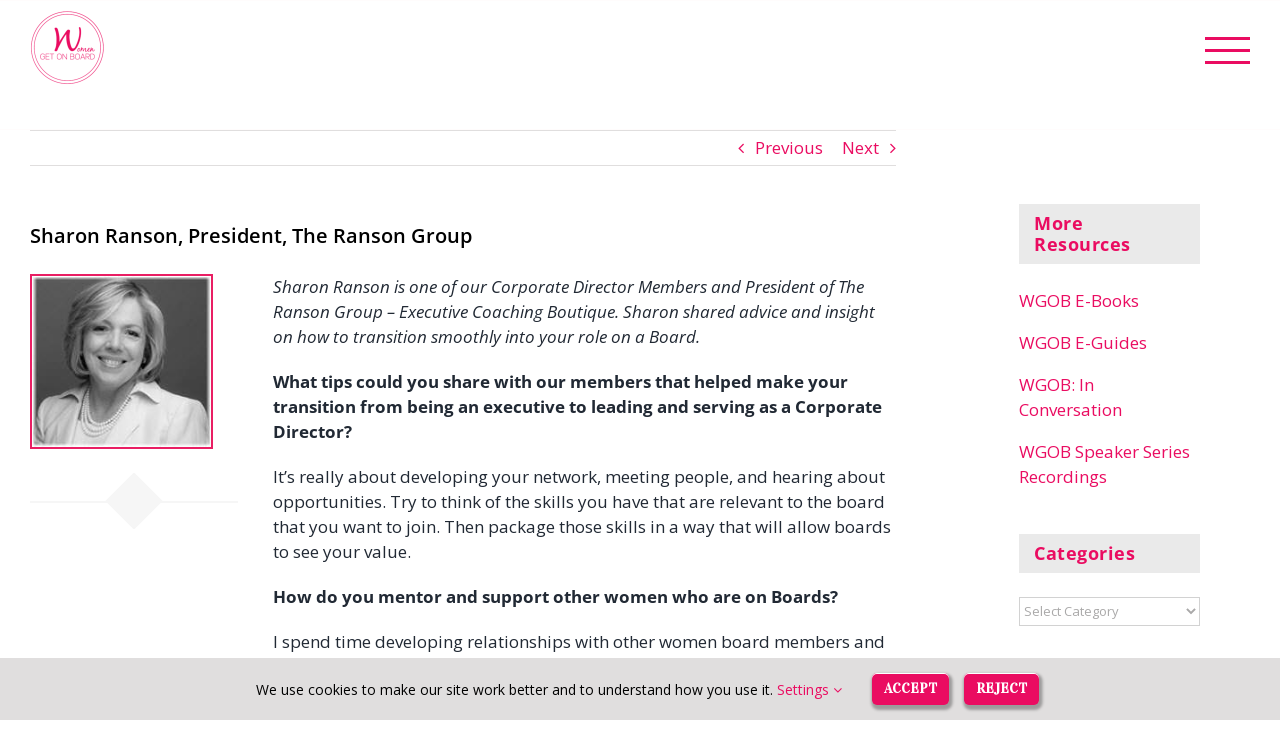

--- FILE ---
content_type: text/html; charset=UTF-8
request_url: https://womengetonboard.ca/sharon-ranson-president-the-ranson-group/
body_size: 20447
content:
<!DOCTYPE html>
<html class="avada-html-layout-wide avada-html-header-position-top avada-header-color-not-opaque avada-mobile-header-color-not-opaque" lang="en-US" prefix="og: http://ogp.me/ns# fb: http://ogp.me/ns/fb#">
<head>
	<meta http-equiv="X-UA-Compatible" content="IE=edge" />
	<meta http-equiv="Content-Type" content="text/html; charset=utf-8"/>
	<meta name="viewport" content="width=device-width, initial-scale=1" />
	<title>Sharon Ranson, President, The Ranson Group &#8211; Women Get On Board</title>
<link href="https://fonts.googleapis.com/css?family=Lato:100,100i,200,200i,300,300i,400,400i,500,500i,600,600i,700,700i,800,800i,900,900i%7CNunito:100,100i,200,200i,300,300i,400,400i,500,500i,600,600i,700,700i,800,800i,900,900i%7CCaveat:100,100i,200,200i,300,300i,400,400i,500,500i,600,600i,700,700i,800,800i,900,900i%7CVidaloka:100,100i,200,200i,300,300i,400,400i,500,500i,600,600i,700,700i,800,800i,900,900i%7COpen+Sans:100,100i,200,200i,300,300i,400,400i,500,500i,600,600i,700,700i,800,800i,900,900i" rel="stylesheet"><meta name='robots' content='max-image-preview:large' />
<link rel='dns-prefetch' href='//www.googletagmanager.com' />
<link rel="alternate" type="application/rss+xml" title="Women Get On Board &raquo; Feed" href="https://womengetonboard.ca/feed/" />
<link rel="alternate" type="application/rss+xml" title="Women Get On Board &raquo; Comments Feed" href="https://womengetonboard.ca/comments/feed/" />
								<link rel="icon" href="https://womengetonboard.ca/wp-content/uploads/2019/07/wgob-favicon-16x16.png" type="image/png" />
		
					<!-- Apple Touch Icon -->
						<link rel="apple-touch-icon" sizes="180x180" href="https://womengetonboard.ca/wp-content/uploads/2019/07/wgob-favicon-114X114.png" type="image/png">
		
					<!-- Android Icon -->
						<link rel="icon" sizes="192x192" href="https://womengetonboard.ca/wp-content/uploads/2019/07/wgob-favicon-57X5.png" type="image/png">
		
					<!-- MS Edge Icon -->
						<meta name="msapplication-TileImage" content="https://womengetonboard.ca/wp-content/uploads/2019/07/wgob-favicon-72X72.png" type="image/png">
				<link rel="alternate" type="application/rss+xml" title="Women Get On Board &raquo; Sharon Ranson, President, The Ranson Group Comments Feed" href="https://womengetonboard.ca/sharon-ranson-president-the-ranson-group/feed/" />
					<meta name="description" content="Sharon Ranson is one of our Corporate Director Members and President of The Ranson Group – Executive Coaching Boutique. Sharon shared advice and insight on how to transition smoothly into your role on a Board.

What tips could you share with our members that helped make your transition from being an"/>
				
		<meta property="og:locale" content="en_US"/>
		<meta property="og:type" content="article"/>
		<meta property="og:site_name" content="Women Get On Board"/>
		<meta property="og:title" content="  Sharon Ranson, President, The Ranson Group"/>
				<meta property="og:description" content="Sharon Ranson is one of our Corporate Director Members and President of The Ranson Group – Executive Coaching Boutique. Sharon shared advice and insight on how to transition smoothly into your role on a Board.

What tips could you share with our members that helped make your transition from being an"/>
				<meta property="og:url" content="https://womengetonboard.ca/sharon-ranson-president-the-ranson-group/"/>
										<meta property="article:published_time" content="2015-10-01T18:33:53+00:00"/>
							<meta property="article:modified_time" content="2025-07-11T18:11:16+00:00"/>
								<meta name="author" content="Women Get On Board"/>
								<meta property="og:image" content="https://womengetonboard.ca/wp-content/uploads/2015/10/Sharon-Ranson-2.jpg"/>
		<meta property="og:image:width" content="200"/>
		<meta property="og:image:height" content="191"/>
		<meta property="og:image:type" content="image/jpeg"/>
				<style id='wp-img-auto-sizes-contain-inline-css' type='text/css'>
img:is([sizes=auto i],[sizes^="auto," i]){contain-intrinsic-size:3000px 1500px}
/*# sourceURL=wp-img-auto-sizes-contain-inline-css */
</style>
<link rel='stylesheet' id='layerslider-css' href='https://womengetonboard.ca/wp-content/plugins/LayerSlider/assets/static/layerslider/css/layerslider.css?ver=8.1.2' type='text/css' media='all' />
<link rel='stylesheet' id='embedpress-css-css' href='https://womengetonboard.ca/wp-content/plugins/embedpress/assets/css/embedpress.css?ver=1767634399' type='text/css' media='all' />
<link rel='stylesheet' id='embedpress-blocks-style-css' href='https://womengetonboard.ca/wp-content/plugins/embedpress/assets/css/blocks.build.css?ver=1767634399' type='text/css' media='all' />
<link rel='stylesheet' id='embedpress-lazy-load-css-css' href='https://womengetonboard.ca/wp-content/plugins/embedpress/assets/css/lazy-load.css?ver=1767634399' type='text/css' media='all' />
<link rel='stylesheet' id='dflip-style-css' href='https://womengetonboard.ca/wp-content/plugins/3d-flipbook-dflip-lite/assets/css/dflip.min.css?ver=2.4.20' type='text/css' media='all' />
<link rel='stylesheet' id='front_end_css-css' href='https://womengetonboard.ca/wp-content/plugins/broken-link-notifier/includes/css/results-front.min.css?ver=1.3.4' type='text/css' media='all' />
<link rel='stylesheet' id='cp-animate-rotate-css' href='https://womengetonboard.ca/wp-content/plugins/convertplug/modules/assets/css/minified-animation/rotate.min.css?ver=3.6.2' type='text/css' media='all' />
<link rel='stylesheet' id='cp-animate-bounce-css' href='https://womengetonboard.ca/wp-content/plugins/convertplug/modules/assets/css/minified-animation/bounce.min.css?ver=3.6.2' type='text/css' media='all' />
<link rel='stylesheet' id='convert-plus-module-main-style-css' href='https://womengetonboard.ca/wp-content/plugins/convertplug/modules/assets/css/cp-module-main.css?ver=3.6.2' type='text/css' media='all' />
<link rel='stylesheet' id='convert-plus-modal-style-css' href='https://womengetonboard.ca/wp-content/plugins/convertplug/modules/modal/assets/css/modal.min.css?ver=3.6.2' type='text/css' media='all' />
<link rel='stylesheet' id='fusion-dynamic-css-css' href='https://womengetonboard.ca/wp-content/uploads/fusion-styles/62cdd08412436debcf9102563ad07787.min.css?ver=3.14.2' type='text/css' media='all' />
<script type="text/javascript" src="https://womengetonboard.ca/wp-includes/js/jquery/jquery.min.js?ver=3.7.1" id="jquery-core-js"></script>
<script type="text/javascript" src="https://womengetonboard.ca/wp-includes/js/jquery/jquery-migrate.min.js?ver=3.4.1" id="jquery-migrate-js"></script>
<script type="text/javascript" id="file_uploads_nfpluginsettings-js-extra">
/* <![CDATA[ */
var params = {"clearLogRestUrl":"https://womengetonboard.ca/wp-json/nf-file-uploads/debug-log/delete-all","clearLogButtonId":"file_uploads_clear_debug_logger","downloadLogRestUrl":"https://womengetonboard.ca/wp-json/nf-file-uploads/debug-log/get-all","downloadLogButtonId":"file_uploads_download_debug_logger"};
//# sourceURL=file_uploads_nfpluginsettings-js-extra
/* ]]> */
</script>
<script type="text/javascript" src="https://womengetonboard.ca/wp-content/plugins/ninja-forms-uploads/assets/js/nfpluginsettings.js?ver=3.3.23" id="file_uploads_nfpluginsettings-js"></script>

<!-- Google tag (gtag.js) snippet added by Site Kit -->
<!-- Google Analytics snippet added by Site Kit -->
<script type="text/javascript" src="https://www.googletagmanager.com/gtag/js?id=GT-NC83Z8LC" id="google_gtagjs-js" async></script>
<script type="text/javascript" id="google_gtagjs-js-after">
/* <![CDATA[ */
window.dataLayer = window.dataLayer || [];function gtag(){dataLayer.push(arguments);}
gtag("set","linker",{"domains":["womengetonboard.ca"]});
gtag("js", new Date());
gtag("set", "developer_id.dZTNiMT", true);
gtag("config", "GT-NC83Z8LC");
 window._googlesitekit = window._googlesitekit || {}; window._googlesitekit.throttledEvents = []; window._googlesitekit.gtagEvent = (name, data) => { var key = JSON.stringify( { name, data } ); if ( !! window._googlesitekit.throttledEvents[ key ] ) { return; } window._googlesitekit.throttledEvents[ key ] = true; setTimeout( () => { delete window._googlesitekit.throttledEvents[ key ]; }, 5 ); gtag( "event", name, { ...data, event_source: "site-kit" } ); }; 
//# sourceURL=google_gtagjs-js-after
/* ]]> */
</script>
<meta name="generator" content="Powered by LayerSlider 8.1.2 - Build Heros, Sliders, and Popups. Create Animations and Beautiful, Rich Web Content as Easy as Never Before on WordPress." />
<!-- LayerSlider updates and docs at: https://layerslider.com -->
<link rel="https://api.w.org/" href="https://womengetonboard.ca/wp-json/" /><link rel="alternate" title="JSON" type="application/json" href="https://womengetonboard.ca/wp-json/wp/v2/posts/1124" /><link rel="EditURI" type="application/rsd+xml" title="RSD" href="https://womengetonboard.ca/xmlrpc.php?rsd" />
<meta name="generator" content="WordPress 6.9" />
<link rel="canonical" href="https://womengetonboard.ca/sharon-ranson-president-the-ranson-group/" />
<link rel='shortlink' href='https://womengetonboard.ca/?p=1124' />

		<!-- GA Google Analytics @ https://m0n.co/ga -->
		<script async src="https://www.googletagmanager.com/gtag/js?id=G-9N8M1291XB"></script>
		<script>
			window.dataLayer = window.dataLayer || [];
			function gtag(){dataLayer.push(arguments);}
			gtag('js', new Date());
			gtag('config', 'G-9N8M1291XB');
		</script>

	<meta name="generator" content="Site Kit by Google 1.170.0" />		<link rel="manifest" href="https://womengetonboard.ca/wp-json/wp/v2/web-app-manifest">
					<meta name="theme-color" content="#ffffff">
								<meta name="apple-mobile-web-app-capable" content="yes">
				<meta name="mobile-web-app-capable" content="yes">

				<link rel="apple-touch-startup-image" href="https://womengetonboard.ca/wp-content/uploads/2019/07/wgob-favicon-144X144.png">

				<meta name="apple-mobile-web-app-title" content="Women Get On Board">
		<meta name="application-name" content="Women Get On Board">
		<style type="text/css" id="css-fb-visibility">@media screen and (max-width: 640px){.fusion-no-small-visibility{display:none !important;}body .sm-text-align-center{text-align:center !important;}body .sm-text-align-left{text-align:left !important;}body .sm-text-align-right{text-align:right !important;}body .sm-text-align-justify{text-align:justify !important;}body .sm-flex-align-center{justify-content:center !important;}body .sm-flex-align-flex-start{justify-content:flex-start !important;}body .sm-flex-align-flex-end{justify-content:flex-end !important;}body .sm-mx-auto{margin-left:auto !important;margin-right:auto !important;}body .sm-ml-auto{margin-left:auto !important;}body .sm-mr-auto{margin-right:auto !important;}body .fusion-absolute-position-small{position:absolute;width:100%;}.awb-sticky.awb-sticky-small{ position: sticky; top: var(--awb-sticky-offset,0); }}@media screen and (min-width: 641px) and (max-width: 916px){.fusion-no-medium-visibility{display:none !important;}body .md-text-align-center{text-align:center !important;}body .md-text-align-left{text-align:left !important;}body .md-text-align-right{text-align:right !important;}body .md-text-align-justify{text-align:justify !important;}body .md-flex-align-center{justify-content:center !important;}body .md-flex-align-flex-start{justify-content:flex-start !important;}body .md-flex-align-flex-end{justify-content:flex-end !important;}body .md-mx-auto{margin-left:auto !important;margin-right:auto !important;}body .md-ml-auto{margin-left:auto !important;}body .md-mr-auto{margin-right:auto !important;}body .fusion-absolute-position-medium{position:absolute;width:100%;}.awb-sticky.awb-sticky-medium{ position: sticky; top: var(--awb-sticky-offset,0); }}@media screen and (min-width: 917px){.fusion-no-large-visibility{display:none !important;}body .lg-text-align-center{text-align:center !important;}body .lg-text-align-left{text-align:left !important;}body .lg-text-align-right{text-align:right !important;}body .lg-text-align-justify{text-align:justify !important;}body .lg-flex-align-center{justify-content:center !important;}body .lg-flex-align-flex-start{justify-content:flex-start !important;}body .lg-flex-align-flex-end{justify-content:flex-end !important;}body .lg-mx-auto{margin-left:auto !important;margin-right:auto !important;}body .lg-ml-auto{margin-left:auto !important;}body .lg-mr-auto{margin-right:auto !important;}body .fusion-absolute-position-large{position:absolute;width:100%;}.awb-sticky.awb-sticky-large{ position: sticky; top: var(--awb-sticky-offset,0); }}</style><style type="text/css" id="custom-background-css">
body.custom-background { background-color: #ffffff; }
</style>
	
<!-- Google Tag Manager snippet added by Site Kit -->
<script type="text/javascript">
/* <![CDATA[ */

			( function( w, d, s, l, i ) {
				w[l] = w[l] || [];
				w[l].push( {'gtm.start': new Date().getTime(), event: 'gtm.js'} );
				var f = d.getElementsByTagName( s )[0],
					j = d.createElement( s ), dl = l != 'dataLayer' ? '&l=' + l : '';
				j.async = true;
				j.src = 'https://www.googletagmanager.com/gtm.js?id=' + i + dl;
				f.parentNode.insertBefore( j, f );
			} )( window, document, 'script', 'dataLayer', 'GTM-TVTQFX8' );
			
/* ]]> */
</script>

<!-- End Google Tag Manager snippet added by Site Kit -->
		<style type="text/css" id="wp-custom-css">
			.fusion-accordian .panel-title .fusion-toggle-heading {font-family: "Vidaloka";}

.entry-title fusion-responsive-typography-calculated" data-fontsize="20" style="--fontSize: 20; line-height: 1.5; --minFontSize: 18;

		</style>
				<script type="text/javascript">
			var doc = document.documentElement;
			doc.setAttribute( 'data-useragent', navigator.userAgent );
		</script>
		
	<style id='global-styles-inline-css' type='text/css'>
:root{--wp--preset--aspect-ratio--square: 1;--wp--preset--aspect-ratio--4-3: 4/3;--wp--preset--aspect-ratio--3-4: 3/4;--wp--preset--aspect-ratio--3-2: 3/2;--wp--preset--aspect-ratio--2-3: 2/3;--wp--preset--aspect-ratio--16-9: 16/9;--wp--preset--aspect-ratio--9-16: 9/16;--wp--preset--color--black: #000000;--wp--preset--color--cyan-bluish-gray: #abb8c3;--wp--preset--color--white: #ffffff;--wp--preset--color--pale-pink: #f78da7;--wp--preset--color--vivid-red: #cf2e2e;--wp--preset--color--luminous-vivid-orange: #ff6900;--wp--preset--color--luminous-vivid-amber: #fcb900;--wp--preset--color--light-green-cyan: #7bdcb5;--wp--preset--color--vivid-green-cyan: #00d084;--wp--preset--color--pale-cyan-blue: #8ed1fc;--wp--preset--color--vivid-cyan-blue: #0693e3;--wp--preset--color--vivid-purple: #9b51e0;--wp--preset--color--awb-color-1: #ffffff;--wp--preset--color--awb-color-2: #f6f6f6;--wp--preset--color--awb-color-3: #a0ce4e;--wp--preset--color--awb-color-4: #747474;--wp--preset--color--awb-color-5: #e91e63;--wp--preset--color--awb-color-6: #ea0c61;--wp--preset--color--awb-color-7: #333333;--wp--preset--color--awb-color-8: #000000;--wp--preset--color--awb-color-custom-10: #ebeaea;--wp--preset--color--awb-color-custom-11: #e0dede;--wp--preset--color--awb-color-custom-12: #565656;--wp--preset--color--awb-color-custom-13: #e8e8e8;--wp--preset--color--awb-color-custom-14: #e5e5e5;--wp--preset--color--awb-color-custom-15: #212934;--wp--preset--color--awb-color-custom-16: #cccccc;--wp--preset--color--awb-color-custom-17: #f9f9f9;--wp--preset--color--awb-color-custom-18: #f2f3f5;--wp--preset--gradient--vivid-cyan-blue-to-vivid-purple: linear-gradient(135deg,rgb(6,147,227) 0%,rgb(155,81,224) 100%);--wp--preset--gradient--light-green-cyan-to-vivid-green-cyan: linear-gradient(135deg,rgb(122,220,180) 0%,rgb(0,208,130) 100%);--wp--preset--gradient--luminous-vivid-amber-to-luminous-vivid-orange: linear-gradient(135deg,rgb(252,185,0) 0%,rgb(255,105,0) 100%);--wp--preset--gradient--luminous-vivid-orange-to-vivid-red: linear-gradient(135deg,rgb(255,105,0) 0%,rgb(207,46,46) 100%);--wp--preset--gradient--very-light-gray-to-cyan-bluish-gray: linear-gradient(135deg,rgb(238,238,238) 0%,rgb(169,184,195) 100%);--wp--preset--gradient--cool-to-warm-spectrum: linear-gradient(135deg,rgb(74,234,220) 0%,rgb(151,120,209) 20%,rgb(207,42,186) 40%,rgb(238,44,130) 60%,rgb(251,105,98) 80%,rgb(254,248,76) 100%);--wp--preset--gradient--blush-light-purple: linear-gradient(135deg,rgb(255,206,236) 0%,rgb(152,150,240) 100%);--wp--preset--gradient--blush-bordeaux: linear-gradient(135deg,rgb(254,205,165) 0%,rgb(254,45,45) 50%,rgb(107,0,62) 100%);--wp--preset--gradient--luminous-dusk: linear-gradient(135deg,rgb(255,203,112) 0%,rgb(199,81,192) 50%,rgb(65,88,208) 100%);--wp--preset--gradient--pale-ocean: linear-gradient(135deg,rgb(255,245,203) 0%,rgb(182,227,212) 50%,rgb(51,167,181) 100%);--wp--preset--gradient--electric-grass: linear-gradient(135deg,rgb(202,248,128) 0%,rgb(113,206,126) 100%);--wp--preset--gradient--midnight: linear-gradient(135deg,rgb(2,3,129) 0%,rgb(40,116,252) 100%);--wp--preset--font-size--small: 12.75px;--wp--preset--font-size--medium: 20px;--wp--preset--font-size--large: 25.5px;--wp--preset--font-size--x-large: 42px;--wp--preset--font-size--normal: 17px;--wp--preset--font-size--xlarge: 34px;--wp--preset--font-size--huge: 51px;--wp--preset--spacing--20: 0.44rem;--wp--preset--spacing--30: 0.67rem;--wp--preset--spacing--40: 1rem;--wp--preset--spacing--50: 1.5rem;--wp--preset--spacing--60: 2.25rem;--wp--preset--spacing--70: 3.38rem;--wp--preset--spacing--80: 5.06rem;--wp--preset--shadow--natural: 6px 6px 9px rgba(0, 0, 0, 0.2);--wp--preset--shadow--deep: 12px 12px 50px rgba(0, 0, 0, 0.4);--wp--preset--shadow--sharp: 6px 6px 0px rgba(0, 0, 0, 0.2);--wp--preset--shadow--outlined: 6px 6px 0px -3px rgb(255, 255, 255), 6px 6px rgb(0, 0, 0);--wp--preset--shadow--crisp: 6px 6px 0px rgb(0, 0, 0);}:where(.is-layout-flex){gap: 0.5em;}:where(.is-layout-grid){gap: 0.5em;}body .is-layout-flex{display: flex;}.is-layout-flex{flex-wrap: wrap;align-items: center;}.is-layout-flex > :is(*, div){margin: 0;}body .is-layout-grid{display: grid;}.is-layout-grid > :is(*, div){margin: 0;}:where(.wp-block-columns.is-layout-flex){gap: 2em;}:where(.wp-block-columns.is-layout-grid){gap: 2em;}:where(.wp-block-post-template.is-layout-flex){gap: 1.25em;}:where(.wp-block-post-template.is-layout-grid){gap: 1.25em;}.has-black-color{color: var(--wp--preset--color--black) !important;}.has-cyan-bluish-gray-color{color: var(--wp--preset--color--cyan-bluish-gray) !important;}.has-white-color{color: var(--wp--preset--color--white) !important;}.has-pale-pink-color{color: var(--wp--preset--color--pale-pink) !important;}.has-vivid-red-color{color: var(--wp--preset--color--vivid-red) !important;}.has-luminous-vivid-orange-color{color: var(--wp--preset--color--luminous-vivid-orange) !important;}.has-luminous-vivid-amber-color{color: var(--wp--preset--color--luminous-vivid-amber) !important;}.has-light-green-cyan-color{color: var(--wp--preset--color--light-green-cyan) !important;}.has-vivid-green-cyan-color{color: var(--wp--preset--color--vivid-green-cyan) !important;}.has-pale-cyan-blue-color{color: var(--wp--preset--color--pale-cyan-blue) !important;}.has-vivid-cyan-blue-color{color: var(--wp--preset--color--vivid-cyan-blue) !important;}.has-vivid-purple-color{color: var(--wp--preset--color--vivid-purple) !important;}.has-black-background-color{background-color: var(--wp--preset--color--black) !important;}.has-cyan-bluish-gray-background-color{background-color: var(--wp--preset--color--cyan-bluish-gray) !important;}.has-white-background-color{background-color: var(--wp--preset--color--white) !important;}.has-pale-pink-background-color{background-color: var(--wp--preset--color--pale-pink) !important;}.has-vivid-red-background-color{background-color: var(--wp--preset--color--vivid-red) !important;}.has-luminous-vivid-orange-background-color{background-color: var(--wp--preset--color--luminous-vivid-orange) !important;}.has-luminous-vivid-amber-background-color{background-color: var(--wp--preset--color--luminous-vivid-amber) !important;}.has-light-green-cyan-background-color{background-color: var(--wp--preset--color--light-green-cyan) !important;}.has-vivid-green-cyan-background-color{background-color: var(--wp--preset--color--vivid-green-cyan) !important;}.has-pale-cyan-blue-background-color{background-color: var(--wp--preset--color--pale-cyan-blue) !important;}.has-vivid-cyan-blue-background-color{background-color: var(--wp--preset--color--vivid-cyan-blue) !important;}.has-vivid-purple-background-color{background-color: var(--wp--preset--color--vivid-purple) !important;}.has-black-border-color{border-color: var(--wp--preset--color--black) !important;}.has-cyan-bluish-gray-border-color{border-color: var(--wp--preset--color--cyan-bluish-gray) !important;}.has-white-border-color{border-color: var(--wp--preset--color--white) !important;}.has-pale-pink-border-color{border-color: var(--wp--preset--color--pale-pink) !important;}.has-vivid-red-border-color{border-color: var(--wp--preset--color--vivid-red) !important;}.has-luminous-vivid-orange-border-color{border-color: var(--wp--preset--color--luminous-vivid-orange) !important;}.has-luminous-vivid-amber-border-color{border-color: var(--wp--preset--color--luminous-vivid-amber) !important;}.has-light-green-cyan-border-color{border-color: var(--wp--preset--color--light-green-cyan) !important;}.has-vivid-green-cyan-border-color{border-color: var(--wp--preset--color--vivid-green-cyan) !important;}.has-pale-cyan-blue-border-color{border-color: var(--wp--preset--color--pale-cyan-blue) !important;}.has-vivid-cyan-blue-border-color{border-color: var(--wp--preset--color--vivid-cyan-blue) !important;}.has-vivid-purple-border-color{border-color: var(--wp--preset--color--vivid-purple) !important;}.has-vivid-cyan-blue-to-vivid-purple-gradient-background{background: var(--wp--preset--gradient--vivid-cyan-blue-to-vivid-purple) !important;}.has-light-green-cyan-to-vivid-green-cyan-gradient-background{background: var(--wp--preset--gradient--light-green-cyan-to-vivid-green-cyan) !important;}.has-luminous-vivid-amber-to-luminous-vivid-orange-gradient-background{background: var(--wp--preset--gradient--luminous-vivid-amber-to-luminous-vivid-orange) !important;}.has-luminous-vivid-orange-to-vivid-red-gradient-background{background: var(--wp--preset--gradient--luminous-vivid-orange-to-vivid-red) !important;}.has-very-light-gray-to-cyan-bluish-gray-gradient-background{background: var(--wp--preset--gradient--very-light-gray-to-cyan-bluish-gray) !important;}.has-cool-to-warm-spectrum-gradient-background{background: var(--wp--preset--gradient--cool-to-warm-spectrum) !important;}.has-blush-light-purple-gradient-background{background: var(--wp--preset--gradient--blush-light-purple) !important;}.has-blush-bordeaux-gradient-background{background: var(--wp--preset--gradient--blush-bordeaux) !important;}.has-luminous-dusk-gradient-background{background: var(--wp--preset--gradient--luminous-dusk) !important;}.has-pale-ocean-gradient-background{background: var(--wp--preset--gradient--pale-ocean) !important;}.has-electric-grass-gradient-background{background: var(--wp--preset--gradient--electric-grass) !important;}.has-midnight-gradient-background{background: var(--wp--preset--gradient--midnight) !important;}.has-small-font-size{font-size: var(--wp--preset--font-size--small) !important;}.has-medium-font-size{font-size: var(--wp--preset--font-size--medium) !important;}.has-large-font-size{font-size: var(--wp--preset--font-size--large) !important;}.has-x-large-font-size{font-size: var(--wp--preset--font-size--x-large) !important;}
/*# sourceURL=global-styles-inline-css */
</style>
<style id='wp-block-library-inline-css' type='text/css'>
:root{--wp-block-synced-color:#7a00df;--wp-block-synced-color--rgb:122,0,223;--wp-bound-block-color:var(--wp-block-synced-color);--wp-editor-canvas-background:#ddd;--wp-admin-theme-color:#007cba;--wp-admin-theme-color--rgb:0,124,186;--wp-admin-theme-color-darker-10:#006ba1;--wp-admin-theme-color-darker-10--rgb:0,107,160.5;--wp-admin-theme-color-darker-20:#005a87;--wp-admin-theme-color-darker-20--rgb:0,90,135;--wp-admin-border-width-focus:2px}@media (min-resolution:192dpi){:root{--wp-admin-border-width-focus:1.5px}}.wp-element-button{cursor:pointer}:root .has-very-light-gray-background-color{background-color:#eee}:root .has-very-dark-gray-background-color{background-color:#313131}:root .has-very-light-gray-color{color:#eee}:root .has-very-dark-gray-color{color:#313131}:root .has-vivid-green-cyan-to-vivid-cyan-blue-gradient-background{background:linear-gradient(135deg,#00d084,#0693e3)}:root .has-purple-crush-gradient-background{background:linear-gradient(135deg,#34e2e4,#4721fb 50%,#ab1dfe)}:root .has-hazy-dawn-gradient-background{background:linear-gradient(135deg,#faaca8,#dad0ec)}:root .has-subdued-olive-gradient-background{background:linear-gradient(135deg,#fafae1,#67a671)}:root .has-atomic-cream-gradient-background{background:linear-gradient(135deg,#fdd79a,#004a59)}:root .has-nightshade-gradient-background{background:linear-gradient(135deg,#330968,#31cdcf)}:root .has-midnight-gradient-background{background:linear-gradient(135deg,#020381,#2874fc)}:root{--wp--preset--font-size--normal:16px;--wp--preset--font-size--huge:42px}.has-regular-font-size{font-size:1em}.has-larger-font-size{font-size:2.625em}.has-normal-font-size{font-size:var(--wp--preset--font-size--normal)}.has-huge-font-size{font-size:var(--wp--preset--font-size--huge)}.has-text-align-center{text-align:center}.has-text-align-left{text-align:left}.has-text-align-right{text-align:right}.has-fit-text{white-space:nowrap!important}#end-resizable-editor-section{display:none}.aligncenter{clear:both}.items-justified-left{justify-content:flex-start}.items-justified-center{justify-content:center}.items-justified-right{justify-content:flex-end}.items-justified-space-between{justify-content:space-between}.screen-reader-text{border:0;clip-path:inset(50%);height:1px;margin:-1px;overflow:hidden;padding:0;position:absolute;width:1px;word-wrap:normal!important}.screen-reader-text:focus{background-color:#ddd;clip-path:none;color:#444;display:block;font-size:1em;height:auto;left:5px;line-height:normal;padding:15px 23px 14px;text-decoration:none;top:5px;width:auto;z-index:100000}html :where(.has-border-color){border-style:solid}html :where([style*=border-top-color]){border-top-style:solid}html :where([style*=border-right-color]){border-right-style:solid}html :where([style*=border-bottom-color]){border-bottom-style:solid}html :where([style*=border-left-color]){border-left-style:solid}html :where([style*=border-width]){border-style:solid}html :where([style*=border-top-width]){border-top-style:solid}html :where([style*=border-right-width]){border-right-style:solid}html :where([style*=border-bottom-width]){border-bottom-style:solid}html :where([style*=border-left-width]){border-left-style:solid}html :where(img[class*=wp-image-]){height:auto;max-width:100%}:where(figure){margin:0 0 1em}html :where(.is-position-sticky){--wp-admin--admin-bar--position-offset:var(--wp-admin--admin-bar--height,0px)}@media screen and (max-width:600px){html :where(.is-position-sticky){--wp-admin--admin-bar--position-offset:0px}}
/*wp_block_styles_on_demand_placeholder:696b76e314c88*/
/*# sourceURL=wp-block-library-inline-css */
</style>
<style id='wp-block-library-theme-inline-css' type='text/css'>
.wp-block-audio :where(figcaption){color:#555;font-size:13px;text-align:center}.is-dark-theme .wp-block-audio :where(figcaption){color:#ffffffa6}.wp-block-audio{margin:0 0 1em}.wp-block-code{border:1px solid #ccc;border-radius:4px;font-family:Menlo,Consolas,monaco,monospace;padding:.8em 1em}.wp-block-embed :where(figcaption){color:#555;font-size:13px;text-align:center}.is-dark-theme .wp-block-embed :where(figcaption){color:#ffffffa6}.wp-block-embed{margin:0 0 1em}.blocks-gallery-caption{color:#555;font-size:13px;text-align:center}.is-dark-theme .blocks-gallery-caption{color:#ffffffa6}:root :where(.wp-block-image figcaption){color:#555;font-size:13px;text-align:center}.is-dark-theme :root :where(.wp-block-image figcaption){color:#ffffffa6}.wp-block-image{margin:0 0 1em}.wp-block-pullquote{border-bottom:4px solid;border-top:4px solid;color:currentColor;margin-bottom:1.75em}.wp-block-pullquote :where(cite),.wp-block-pullquote :where(footer),.wp-block-pullquote__citation{color:currentColor;font-size:.8125em;font-style:normal;text-transform:uppercase}.wp-block-quote{border-left:.25em solid;margin:0 0 1.75em;padding-left:1em}.wp-block-quote cite,.wp-block-quote footer{color:currentColor;font-size:.8125em;font-style:normal;position:relative}.wp-block-quote:where(.has-text-align-right){border-left:none;border-right:.25em solid;padding-left:0;padding-right:1em}.wp-block-quote:where(.has-text-align-center){border:none;padding-left:0}.wp-block-quote.is-large,.wp-block-quote.is-style-large,.wp-block-quote:where(.is-style-plain){border:none}.wp-block-search .wp-block-search__label{font-weight:700}.wp-block-search__button{border:1px solid #ccc;padding:.375em .625em}:where(.wp-block-group.has-background){padding:1.25em 2.375em}.wp-block-separator.has-css-opacity{opacity:.4}.wp-block-separator{border:none;border-bottom:2px solid;margin-left:auto;margin-right:auto}.wp-block-separator.has-alpha-channel-opacity{opacity:1}.wp-block-separator:not(.is-style-wide):not(.is-style-dots){width:100px}.wp-block-separator.has-background:not(.is-style-dots){border-bottom:none;height:1px}.wp-block-separator.has-background:not(.is-style-wide):not(.is-style-dots){height:2px}.wp-block-table{margin:0 0 1em}.wp-block-table td,.wp-block-table th{word-break:normal}.wp-block-table :where(figcaption){color:#555;font-size:13px;text-align:center}.is-dark-theme .wp-block-table :where(figcaption){color:#ffffffa6}.wp-block-video :where(figcaption){color:#555;font-size:13px;text-align:center}.is-dark-theme .wp-block-video :where(figcaption){color:#ffffffa6}.wp-block-video{margin:0 0 1em}:root :where(.wp-block-template-part.has-background){margin-bottom:0;margin-top:0;padding:1.25em 2.375em}
/*# sourceURL=/wp-includes/css/dist/block-library/theme.min.css */
</style>
<style id='classic-theme-styles-inline-css' type='text/css'>
/*! This file is auto-generated */
.wp-block-button__link{color:#fff;background-color:#32373c;border-radius:9999px;box-shadow:none;text-decoration:none;padding:calc(.667em + 2px) calc(1.333em + 2px);font-size:1.125em}.wp-block-file__button{background:#32373c;color:#fff;text-decoration:none}
/*# sourceURL=/wp-includes/css/classic-themes.min.css */
</style>
<link rel='stylesheet' id='every_design-cp_id_1642a-css' href='https://womengetonboard.ca/wp-content/plugins/convertplug/modules/modal/assets/demos/every_design/every_design.min.css?ver=3.6.2' type='text/css' media='all' />
</head>

<body class="wp-singular post-template-default single single-post postid-1124 single-format-standard custom-background wp-theme-Avada wp-child-theme-Avada-child has-sidebar fusion-image-hovers fusion-pagination-sizing fusion-button_type-3d fusion-button_span-no fusion-button_gradient-linear avada-image-rollover-circle-no avada-image-rollover-yes avada-image-rollover-direction-left fusion-body ltr fusion-sticky-header fusion-disable-outline fusion-sub-menu-fade mobile-logo-pos-left layout-wide-mode avada-has-boxed-modal-shadow-none layout-scroll-offset-full avada-has-zero-margin-offset-top fusion-top-header menu-text-align-center mobile-menu-design-modern fusion-show-pagination-text fusion-header-layout-v6 avada-responsive avada-footer-fx-sticky avada-menu-highlight-style-bar fusion-search-form-classic fusion-main-menu-search-dropdown fusion-avatar-square avada-blog-layout-medium alternate avada-blog-archive-layout-medium alternate avada-header-shadow-no avada-menu-icon-position-right avada-has-megamenu-shadow avada-has-mainmenu-dropdown-divider avada-has-header-100-width avada-has-pagetitle-bg-full avada-has-mobile-menu-search avada-has-100-footer avada-has-breadcrumb-mobile-hidden avada-has-titlebar-bar_and_content avada-has-pagination-width_height avada-flyout-menu-direction-right avada-ec-views-v1" data-awb-post-id="1124">
			<!-- Google Tag Manager (noscript) snippet added by Site Kit -->
		<noscript>
			<iframe src="https://www.googletagmanager.com/ns.html?id=GTM-TVTQFX8" height="0" width="0" style="display:none;visibility:hidden"></iframe>
		</noscript>
		<!-- End Google Tag Manager (noscript) snippet added by Site Kit -->
			<a class="skip-link screen-reader-text" href="#content">Skip to content</a>

	<div id="boxed-wrapper">
		
		<div id="wrapper" class="fusion-wrapper">
			<div id="home" style="position:relative;top:-1px;"></div>
							
										
							<div id="sliders-container" class="fusion-slider-visibility">
					</div>
				
					
			<header class="fusion-header-wrapper">
				<div class="fusion-header-v6 fusion-logo-alignment fusion-logo-left fusion-sticky-menu-1 fusion-sticky-logo-1 fusion-mobile-logo-1  fusion-header-has-flyout-menu">
					<div class="fusion-header-sticky-height"></div>
<div class="fusion-header">
	<div class="fusion-row">
		<div class="fusion-header-v6-content fusion-header-has-flyout-menu-content">
				<div class="fusion-logo" data-margin-top="10px" data-margin-bottom="15px" data-margin-left="0px" data-margin-right="0px">
			<a class="fusion-logo-link"  href="https://womengetonboard.ca/" >

						<!-- standard logo -->
			<img src="https://womengetonboard.ca/wp-content/uploads/2019/07/wgob-logo-pinktransparent-e1563994644927.png" srcset="https://womengetonboard.ca/wp-content/uploads/2019/07/wgob-logo-pinktransparent-e1563994644927.png 1x, https://womengetonboard.ca/wp-content/uploads/2019/07/wgob-logo-pinktransparent-e1563994644927.png 2x" width="150" height="150" style="max-height:150px;height:auto;" alt="Women Get On Board Logo" data-retina_logo_url="https://womengetonboard.ca/wp-content/uploads/2019/07/wgob-logo-pinktransparent-e1563994644927.png" class="fusion-standard-logo" />

											<!-- mobile logo -->
				<img src="https://womengetonboard.ca/wp-content/uploads/2019/07/wgob-logo-pinktransparent-e1563994644927.png" srcset="https://womengetonboard.ca/wp-content/uploads/2019/07/wgob-logo-pinktransparent-e1563994644927.png 1x, https://womengetonboard.ca/wp-content/uploads/2019/07/wgob-logo-pinktransparent-e1563994644927.png 2x" width="150" height="150" style="max-height:150px;height:auto;" alt="Women Get On Board Logo" data-retina_logo_url="https://womengetonboard.ca/wp-content/uploads/2019/07/wgob-logo-pinktransparent-e1563994644927.png" class="fusion-mobile-logo" />
			
											<!-- sticky header logo -->
				<img src="https://womengetonboard.ca/wp-content/uploads/2019/07/wgob-logo-pinktransparent-e1563994644927.png" srcset="https://womengetonboard.ca/wp-content/uploads/2019/07/wgob-logo-pinktransparent-e1563994644927.png 1x, https://womengetonboard.ca/wp-content/uploads/2019/07/wgob-logo-pinktransparent-e1563994644927.png 2x" width="150" height="150" style="max-height:150px;height:auto;" alt="Women Get On Board Logo" data-retina_logo_url="https://womengetonboard.ca/wp-content/uploads/2019/07/wgob-logo-pinktransparent-e1563994644927.png" class="fusion-sticky-logo" />
					</a>
		</div>
			<div class="fusion-flyout-menu-icons">
				
				
									<div class="fusion-flyout-search-toggle">
						<div class="fusion-toggle-icon">
							<div class="fusion-toggle-icon-line"></div>
							<div class="fusion-toggle-icon-line"></div>
							<div class="fusion-toggle-icon-line"></div>
						</div>
						<a class="fusion-icon awb-icon-search" aria-hidden="true" aria-label="Toggle Search" href="#"></a>
					</div>
				
				<a class="fusion-flyout-menu-toggle" aria-hidden="true" aria-label="Toggle Menu" href="#">
					<div class="fusion-toggle-icon-line"></div>
					<div class="fusion-toggle-icon-line"></div>
					<div class="fusion-toggle-icon-line"></div>
				</a>
			</div>
		</div>

		<div class="fusion-main-menu fusion-flyout-menu" role="navigation" aria-label="Main Menu">
			<ul id="menu-updated-2024" class="fusion-menu"><li  id="menu-item-7840"  class="menu-item menu-item-type-post_type menu-item-object-page menu-item-home menu-item-7840"  data-item-id="7840"><a  href="https://womengetonboard.ca/" class="fusion-bar-highlight"><span class="menu-text">Home</span></a></li><li  id="menu-item-7849"  class="menu-item menu-item-type-post_type menu-item-object-page menu-item-7849"  data-item-id="7849"><a  href="https://womengetonboard.ca/about/" class="fusion-bar-highlight"><span class="menu-text">About</span></a></li><li  id="menu-item-7850"  class="menu-item menu-item-type-post_type menu-item-object-page menu-item-7850"  data-item-id="7850"><a  href="https://womengetonboard.ca/membership/" class="fusion-bar-highlight"><span class="menu-text">Membership</span></a></li><li  id="menu-item-8662"  class="menu-item menu-item-type-post_type menu-item-object-page menu-item-8662"  data-item-id="8662"><a  href="https://womengetonboard.ca/events/" class="fusion-bar-highlight"><span class="menu-text">Events</span></a></li><li  id="menu-item-9318"  class="menu-item menu-item-type-post_type menu-item-object-page menu-item-9318"  data-item-id="9318"><a  href="https://womengetonboard.ca/programs/" class="fusion-bar-highlight"><span class="menu-text">Programs &#038; Workshops</span></a></li><li  id="menu-item-9800"  class="menu-item menu-item-type-post_type menu-item-object-page menu-item-9800"  data-item-id="9800"><a  href="https://womengetonboard.ca/board-services/" class="fusion-bar-highlight"><span class="menu-text">Board Services</span></a></li><li  id="menu-item-7841"  class="menu-item menu-item-type-post_type menu-item-object-page menu-item-7841"  data-item-id="7841"><a  href="https://womengetonboard.ca/resources/" class="fusion-bar-highlight"><span class="menu-text">Resources</span></a></li><li  id="menu-item-8039"  class="menu-item menu-item-type-post_type menu-item-object-page menu-item-8039"  data-item-id="8039"><a  href="https://womengetonboard.ca/news/" class="fusion-bar-highlight"><span class="menu-text">News</span></a></li><li  id="menu-item-7845"  class="menu-item menu-item-type-post_type menu-item-object-page menu-item-7845 fusion-flyout-menu-item-last"  data-item-id="7845"><a  href="https://womengetonboard.ca/contact/" class="fusion-bar-highlight"><span class="menu-text">Contact</span></a></li></ul><ul id="menu-main-menu-1" class="fusion-menu"><li   class="menu-item menu-item-type-post_type menu-item-object-page menu-item-home menu-item-7840"  data-item-id="7840"><a  href="https://womengetonboard.ca/" class="fusion-bar-highlight"><span class="menu-text">Home</span></a></li><li   class="menu-item menu-item-type-post_type menu-item-object-page menu-item-7849"  data-item-id="7849"><a  href="https://womengetonboard.ca/about/" class="fusion-bar-highlight"><span class="menu-text">About</span></a></li><li   class="menu-item menu-item-type-post_type menu-item-object-page menu-item-7850"  data-item-id="7850"><a  href="https://womengetonboard.ca/membership/" class="fusion-bar-highlight"><span class="menu-text">Membership</span></a></li><li   class="menu-item menu-item-type-post_type menu-item-object-page menu-item-8662"  data-item-id="8662"><a  href="https://womengetonboard.ca/events/" class="fusion-bar-highlight"><span class="menu-text">Events</span></a></li><li   class="menu-item menu-item-type-post_type menu-item-object-page menu-item-9318"  data-item-id="9318"><a  href="https://womengetonboard.ca/programs/" class="fusion-bar-highlight"><span class="menu-text">Programs &#038; Workshops</span></a></li><li   class="menu-item menu-item-type-post_type menu-item-object-page menu-item-9800"  data-item-id="9800"><a  href="https://womengetonboard.ca/board-services/" class="fusion-bar-highlight"><span class="menu-text">Board Services</span></a></li><li   class="menu-item menu-item-type-post_type menu-item-object-page menu-item-7841"  data-item-id="7841"><a  href="https://womengetonboard.ca/resources/" class="fusion-bar-highlight"><span class="menu-text">Resources</span></a></li><li   class="menu-item menu-item-type-post_type menu-item-object-page menu-item-8039"  data-item-id="8039"><a  href="https://womengetonboard.ca/news/" class="fusion-bar-highlight"><span class="menu-text">News</span></a></li><li   class="menu-item menu-item-type-post_type menu-item-object-page menu-item-7845 fusion-flyout-menu-item-last"  data-item-id="7845"><a  href="https://womengetonboard.ca/contact/" class="fusion-bar-highlight"><span class="menu-text">Contact</span></a></li></ul>		</div>

					<div class="fusion-flyout-search">
						<form role="search" class="searchform fusion-search-form  fusion-search-form-classic" method="get" action="https://womengetonboard.ca/">
			<div class="fusion-search-form-content">

				
				<div class="fusion-search-field search-field">
					<label><span class="screen-reader-text">Search for:</span>
													<input type="search" value="" name="s" class="s" placeholder="Search..." required aria-required="true" aria-label="Search..."/>
											</label>
				</div>
				<div class="fusion-search-button search-button">
					<input type="submit" class="fusion-search-submit searchsubmit" aria-label="Search" value="&#xf002;" />
									</div>

				
			</div>


			
		</form>
					</div>
		
		<div class="fusion-flyout-menu-bg"></div>
	</div>
</div>
				</div>
				<div class="fusion-clearfix"></div>
			</header>
			
							
			<section class="avada-page-titlebar-wrapper" aria-label="Page Title Bar">
	<div class="fusion-page-title-bar fusion-page-title-bar-breadcrumbs fusion-page-title-bar-center">
		<div class="fusion-page-title-row">
			<div class="fusion-page-title-wrapper">
				<div class="fusion-page-title-captions">

					
																
				</div>

				
			</div>
		</div>
	</div>
</section>

						<main id="main" class="clearfix ">
				<div class="fusion-row" style="">

<section id="content" style="float: left;">
			<div class="single-navigation clearfix">
			<a href="https://womengetonboard.ca/understanding-your-role-on-a-board-2/" rel="prev">Previous</a>			<a href="https://womengetonboard.ca/how-to-prepare-yourself-for-board-roles/" rel="next">Next</a>		</div>
	
					<article id="post-1124" class="post post-1124 type-post status-publish format-standard has-post-thumbnail hentry category-blog">
															<div class="fusion-post-title-meta-wrap">
												<h1 class="entry-title fusion-post-title">Sharon Ranson, President, The Ranson Group</h1>									<span class="vcard rich-snippet-hidden"><span class="fn"><a href="https://womengetonboard.ca/author/womengetonboard/" title="Posts by Women Get On Board" rel="author">Women Get On Board</a></span></span><span class="updated rich-snippet-hidden">2025-07-11T18:11:16+00:00</span>					</div>
							
									
						<div class="post-content">
				<div class="fusion-fullwidth fullwidth-box fusion-builder-row-1 nonhundred-percent-fullwidth non-hundred-percent-height-scrolling" style="--awb-border-radius-top-left:0px;--awb-border-radius-top-right:0px;--awb-border-radius-bottom-right:0px;--awb-border-radius-bottom-left:0px;--awb-flex-wrap:wrap;" ><div class="fusion-builder-row fusion-row"><div class="fusion-layout-column fusion_builder_column fusion-builder-column-0 fusion_builder_column_1_4 1_4 fusion-one-fourth fusion-column-first" style="--awb-bg-size:cover;width:25%;width:calc(25% - ( ( 4% ) * 0.25 ) );margin-right: 4%;"><div class="fusion-column-wrapper fusion-column-has-shadow fusion-flex-column-wrapper-legacy"><div class="fusion-image-element fusion-image-align-left in-legacy-container" style="text-align:left;--awb-caption-title-font-family:var(--h2_typography-font-family);--awb-caption-title-font-weight:var(--h2_typography-font-weight);--awb-caption-title-font-style:var(--h2_typography-font-style);--awb-caption-title-size:var(--h2_typography-font-size);--awb-caption-title-transform:var(--h2_typography-text-transform);--awb-caption-title-line-height:var(--h2_typography-line-height);--awb-caption-title-letter-spacing:var(--h2_typography-letter-spacing);"><span class=" fusion-imageframe imageframe-none imageframe-1 hover-type-none" style="border:2px solid #e91e63;margin-right:25px;float:left;"><img decoding="async" width="200" height="191" src="https://womengetonboard.ca/wp-content/uploads/2015/10/Sharon-Ranson-2.jpg" alt class="img-responsive wp-image-1541"/></span></div><div class="fusion-sep-clear"></div><div class="fusion-separator fusion-full-width-sep" style="margin-left: auto;margin-right: auto;margin-top:50px;width:100%;"></div><div class="fusion-sep-clear"></div><div class="fusion-section-separator section-separator triangle fusion-section-separator-1" style="--awb-border:1px solid #f6f6f6;--awb-spacer-height:calc( 1px * 2 );--awb-svg-margin-left:0;--awb-svg-margin-right:0;--awb-icon-color:#ffffff;"><div class="fusion-section-separator-svg"><div class="divider-candy both" style="background-color:#f6f6f6;border:1px solid #f6f6f6;"></div></div><div class="fusion-section-separator-spacer"><div class="fusion-section-separator-spacer-height"></div></div></div><div class="fusion-sep-clear"></div><div class="fusion-separator fusion-full-width-sep" style="margin-left: auto;margin-right: auto;margin-top:20px;margin-bottom:20px;width:100%;"></div><div class="fusion-sep-clear"></div><div class="fusion-text fusion-text-1"></div><div class="fusion-clearfix"></div></div></div><div class="fusion-layout-column fusion_builder_column fusion-builder-column-1 fusion_builder_column_3_4 3_4 fusion-three-fourth fusion-column-last" style="--awb-bg-size:cover;width:75%;width:calc(75% - ( ( 4% ) * 0.75 ) );"><div class="fusion-column-wrapper fusion-column-has-shadow fusion-flex-column-wrapper-legacy"><div class="fusion-text fusion-text-2"><p><em>Sharon Ranson is one of our Corporate Director Members and President of The Ranson Group – Executive Coaching Boutique. Sharon shared advice and insight on how to transition smoothly into your role on a Board.</em></p>
<p><strong>What tips could you share with our members that helped make your transition from being an executive to leading and serving as a Corporate Director?</strong></p>
<p>It’s really about developing your network, meeting people, and hearing about opportunities. Try to think of the skills you have that are relevant to the board that you want to join. Then package those skills in a way that will allow boards to see your value.</p>
<p><strong>How do you mentor and support other women who are on Boards?</strong></p>
<p>I spend time developing relationships with other women board members and get to know them as individuals. Sometimes that means asking them out to lunch and talking about where they are and what direction they want to take. Networking and making introductions is also important. I believe women need to support each other.</p>
<p><strong>Do you take time outside the Boardroom to get to know the senior management team? If so, describe the unique contributions you have made.</strong></p>
<p>In life, there are a lot of things you can delegate, but you can’t delegate relationships. I spend time getting to know the senior management team at dinners and other events. I take a personal interest in the people I work with. Inside the boardroom decisions are formalized, but outside the boardroom is where you cultivate relationships.</p>
<p><strong>How do you ensure you use the “Nose-in, Fingers out” policy as a Corporate Director?</strong></p>
<p>It’s important to remember that you are not on the board to run the business, just to oversee it. However, there are times when you need to roll up your sleeves and get involved when the organization doesn’t have enough support to make things happen. The biggest challenge is to strike a balance.</p>
</div><div class="fusion-clearfix"></div></div></div></div></div>
<span class="cp-load-after-post"></span>							</div>

																<div class="fusion-sharing-box fusion-theme-sharing-box fusion-single-sharing-box">
		<h4>Share This Story, Choose Your Platform!</h4>
		<div class="fusion-social-networks"><div class="fusion-social-networks-wrapper"><a  class="fusion-social-network-icon fusion-tooltip fusion-facebook awb-icon-facebook" style="color:var(--sharing_social_links_icon_color);" data-placement="top" data-title="Facebook" data-toggle="tooltip" title="Facebook" href="https://www.facebook.com/sharer.php?u=https%3A%2F%2Fwomengetonboard.ca%2Fsharon-ranson-president-the-ranson-group%2F&amp;t=Sharon%20Ranson%2C%20President%2C%20The%20Ranson%20Group" target="_blank" rel="noreferrer nofollow"><span class="screen-reader-text">Facebook</span></a><a  class="fusion-social-network-icon fusion-tooltip fusion-twitter awb-icon-twitter" style="color:var(--sharing_social_links_icon_color);" data-placement="top" data-title="X" data-toggle="tooltip" title="X" href="https://x.com/intent/post?url=https%3A%2F%2Fwomengetonboard.ca%2Fsharon-ranson-president-the-ranson-group%2F&amp;text=Sharon%20Ranson%2C%20President%2C%20The%20Ranson%20Group" target="_blank" rel="noopener noreferrer nofollow"><span class="screen-reader-text">X</span></a><a  class="fusion-social-network-icon fusion-tooltip fusion-linkedin awb-icon-linkedin" style="color:var(--sharing_social_links_icon_color);" data-placement="top" data-title="LinkedIn" data-toggle="tooltip" title="LinkedIn" href="https://www.linkedin.com/shareArticle?mini=true&amp;url=https%3A%2F%2Fwomengetonboard.ca%2Fsharon-ranson-president-the-ranson-group%2F&amp;title=Sharon%20Ranson%2C%20President%2C%20The%20Ranson%20Group&amp;summary=Sharon%20Ranson%20is%20one%20of%20our%20Corporate%20Director%20Members%20and%20President%20of%20The%20Ranson%20Group%20%E2%80%93%20Executive%20Coaching%20Boutique.%20Sharon%20shared%20advice%20and%20insight%20on%20how%20to%20transition%20smoothly%20into%20your%20role%20on%20a%20Board.%0D%0A%0D%0AWhat%20tips%20could%20you%20share%20with%20our%20members%20" target="_blank" rel="noopener noreferrer nofollow"><span class="screen-reader-text">LinkedIn</span></a><a  class="fusion-social-network-icon fusion-tooltip fusion-mail awb-icon-mail fusion-last-social-icon" style="color:var(--sharing_social_links_icon_color);" data-placement="top" data-title="Email" data-toggle="tooltip" title="Email" href="mailto:?body=https://womengetonboard.ca/sharon-ranson-president-the-ranson-group/&amp;subject=Sharon%20Ranson%2C%20President%2C%20The%20Ranson%20Group" target="_self" rel="noopener noreferrer nofollow"><span class="screen-reader-text">Email</span></a><div class="fusion-clearfix"></div></div></div>	</div>
													<section class="related-posts single-related-posts">
					<div class="fusion-title fusion-title-size-two sep-single sep-solid" style="margin-top:0px;margin-bottom:31px;">
					<h2 class="title-heading-left" style="margin:0;">
						Related Posts					</h2>
					<span class="awb-title-spacer"></span>
					<div class="title-sep-container">
						<div class="title-sep sep-single sep-solid"></div>
					</div>
				</div>
				
	
	
	
					<div class="awb-carousel awb-swiper awb-swiper-carousel" data-imagesize="fixed" data-metacontent="no" data-autoplay="no" data-touchscroll="no" data-columns="5" data-itemmargin="44px" data-itemwidth="180" data-scrollitems="">
		<div class="swiper-wrapper">
																		<div class="swiper-slide">
					<div class="fusion-carousel-item-wrapper">
						<div  class="fusion-image-wrapper fusion-image-size-fixed" aria-haspopup="true">
					<img src="https://womengetonboard.ca/wp-content/uploads/2025/12/BLOG-The-True-Power-of-Mentorship-Accelerating-Your-Boardroom-Journey-500x383.png" srcset="https://womengetonboard.ca/wp-content/uploads/2025/12/BLOG-The-True-Power-of-Mentorship-Accelerating-Your-Boardroom-Journey-500x383.png 1x, https://womengetonboard.ca/wp-content/uploads/2025/12/BLOG-The-True-Power-of-Mentorship-Accelerating-Your-Boardroom-Journey-500x383@2x.png 2x" width="500" height="383" alt="The True Power of Mentorship: Accelerating Your Boardroom Journey" />
	<div class="fusion-rollover">
	<div class="fusion-rollover-content">

														<a class="fusion-rollover-link" href="https://womengetonboard.ca/the-true-power-of-mentorship-accelerating-your-boardroom-journey/">The True Power of Mentorship: Accelerating Your Boardroom Journey</a>
			
								
		
												<h4 class="fusion-rollover-title">
					<a class="fusion-rollover-title-link" href="https://womengetonboard.ca/the-true-power-of-mentorship-accelerating-your-boardroom-journey/">
						The True Power of Mentorship: Accelerating Your Boardroom Journey					</a>
				</h4>
			
								
		
						<a class="fusion-link-wrapper" href="https://womengetonboard.ca/the-true-power-of-mentorship-accelerating-your-boardroom-journey/" aria-label="The True Power of Mentorship: Accelerating Your Boardroom Journey"></a>
	</div>
</div>
</div>
											</div><!-- fusion-carousel-item-wrapper -->
				</div>
															<div class="swiper-slide">
					<div class="fusion-carousel-item-wrapper">
						<div  class="fusion-image-wrapper fusion-image-size-fixed" aria-haspopup="true">
					<img src="https://womengetonboard.ca/wp-content/uploads/2025/10/BLOG-Web-graphic2-500x383.png" srcset="https://womengetonboard.ca/wp-content/uploads/2025/10/BLOG-Web-graphic2-500x383.png 1x, https://womengetonboard.ca/wp-content/uploads/2025/10/BLOG-Web-graphic2-500x383@2x.png 2x" width="500" height="383" alt="10 Steps to Get Ready for Your Next Board Interview" />
	<div class="fusion-rollover">
	<div class="fusion-rollover-content">

														<a class="fusion-rollover-link" href="https://womengetonboard.ca/10-steps-to-get-ready-for-your-next-board-interview/">10 Steps to Get Ready for Your Next Board Interview</a>
			
								
		
												<h4 class="fusion-rollover-title">
					<a class="fusion-rollover-title-link" href="https://womengetonboard.ca/10-steps-to-get-ready-for-your-next-board-interview/">
						10 Steps to Get Ready for Your Next Board Interview					</a>
				</h4>
			
								
		
						<a class="fusion-link-wrapper" href="https://womengetonboard.ca/10-steps-to-get-ready-for-your-next-board-interview/" aria-label="10 Steps to Get Ready for Your Next Board Interview"></a>
	</div>
</div>
</div>
											</div><!-- fusion-carousel-item-wrapper -->
				</div>
															<div class="swiper-slide">
					<div class="fusion-carousel-item-wrapper">
						<div  class="fusion-image-wrapper fusion-image-size-fixed" aria-haspopup="true">
					<img src="https://womengetonboard.ca/wp-content/uploads/2025/10/BLOG-Web-graphic1-500x383.png" srcset="https://womengetonboard.ca/wp-content/uploads/2025/10/BLOG-Web-graphic1-500x383.png 1x, https://womengetonboard.ca/wp-content/uploads/2025/10/BLOG-Web-graphic1-500x383@2x.png 2x" width="500" height="383" alt="Debunking Common Myths About Serving on Boards" />
	<div class="fusion-rollover">
	<div class="fusion-rollover-content">

														<a class="fusion-rollover-link" href="https://womengetonboard.ca/debunking-common-myths-about-serving-on-boards/">Debunking Common Myths About Serving on Boards</a>
			
								
		
												<h4 class="fusion-rollover-title">
					<a class="fusion-rollover-title-link" href="https://womengetonboard.ca/debunking-common-myths-about-serving-on-boards/">
						Debunking Common Myths About Serving on Boards					</a>
				</h4>
			
								
		
						<a class="fusion-link-wrapper" href="https://womengetonboard.ca/debunking-common-myths-about-serving-on-boards/" aria-label="Debunking Common Myths About Serving on Boards"></a>
	</div>
</div>
</div>
											</div><!-- fusion-carousel-item-wrapper -->
				</div>
															<div class="swiper-slide">
					<div class="fusion-carousel-item-wrapper">
						<div  class="fusion-image-wrapper fusion-image-size-fixed" aria-haspopup="true">
					<img src="https://womengetonboard.ca/wp-content/uploads/2025/09/BLOG-Web-graphic-500x383.png" srcset="https://womengetonboard.ca/wp-content/uploads/2025/09/BLOG-Web-graphic-500x383.png 1x, https://womengetonboard.ca/wp-content/uploads/2025/09/BLOG-Web-graphic-500x383@2x.png 2x" width="500" height="383" alt="Getting Board-Ready: A Self-Assessment for Aspiring Board Directors" />
	<div class="fusion-rollover">
	<div class="fusion-rollover-content">

														<a class="fusion-rollover-link" href="https://womengetonboard.ca/getting-board-ready-a-self-assessment-for-aspiring-board-directors/">Getting Board-Ready: A Self-Assessment for Aspiring Board Directors</a>
			
								
		
												<h4 class="fusion-rollover-title">
					<a class="fusion-rollover-title-link" href="https://womengetonboard.ca/getting-board-ready-a-self-assessment-for-aspiring-board-directors/">
						Getting Board-Ready: A Self-Assessment for Aspiring Board Directors					</a>
				</h4>
			
								
		
						<a class="fusion-link-wrapper" href="https://womengetonboard.ca/getting-board-ready-a-self-assessment-for-aspiring-board-directors/" aria-label="Getting Board-Ready: A Self-Assessment for Aspiring Board Directors"></a>
	</div>
</div>
</div>
											</div><!-- fusion-carousel-item-wrapper -->
				</div>
															<div class="swiper-slide">
					<div class="fusion-carousel-item-wrapper">
						<div  class="fusion-image-wrapper fusion-image-size-fixed" aria-haspopup="true">
					<img src="https://womengetonboard.ca/wp-content/uploads/2025/09/BLOG-What-Makes-a-Great-Board-Chair-5-Tips-for-Leaders-Web--500x383.png" srcset="https://womengetonboard.ca/wp-content/uploads/2025/09/BLOG-What-Makes-a-Great-Board-Chair-5-Tips-for-Leaders-Web--500x383.png 1x, https://womengetonboard.ca/wp-content/uploads/2025/09/BLOG-What-Makes-a-Great-Board-Chair-5-Tips-for-Leaders-Web--500x383@2x.png 2x" width="500" height="383" alt="What Makes a Great Board Chair? 5 Tips for Leaders" />
	<div class="fusion-rollover">
	<div class="fusion-rollover-content">

														<a class="fusion-rollover-link" href="https://womengetonboard.ca/what-makes-a-great-board-chair-5-tips-for-leaders/">What Makes a Great Board Chair? 5 Tips for Leaders</a>
			
								
		
												<h4 class="fusion-rollover-title">
					<a class="fusion-rollover-title-link" href="https://womengetonboard.ca/what-makes-a-great-board-chair-5-tips-for-leaders/">
						What Makes a Great Board Chair? 5 Tips for Leaders					</a>
				</h4>
			
								
		
						<a class="fusion-link-wrapper" href="https://womengetonboard.ca/what-makes-a-great-board-chair-5-tips-for-leaders/" aria-label="What Makes a Great Board Chair? 5 Tips for Leaders"></a>
	</div>
</div>
</div>
											</div><!-- fusion-carousel-item-wrapper -->
				</div>
					</div><!-- swiper-wrapper -->
				<div class="awb-swiper-button awb-swiper-button-prev"><i class="awb-icon-angle-left"></i></div><div class="awb-swiper-button awb-swiper-button-next"><i class="awb-icon-angle-right"></i></div>	</div><!-- fusion-carousel -->
</section><!-- related-posts -->


																	</article>
	</section>
<aside id="sidebar" class="sidebar fusion-widget-area fusion-content-widget-area fusion-sidebar-right fusion-blogsidebar" style="float: right;" data="">
											
					<section id="text-9" class="widget widget_text" style="background-color: #ffffff;border-style: solid;border-color:transparent;border-width:0px;"><div class="heading"><h4 class="widget-title">More Resources</h4></div>			<div class="textwidget"><p><a href="http://ebooks.womengetonboard.ca" target="_blank" rel="noopener">WGOB E-Books</a></p>
<p><a href="https://womengetonboard.ca/wgob-eguides/" target="_blank" rel="noopener">WGOB E-Guides</a></p>
<p><a href="https://www.youtube.com/playlist?list=PLDPnVOyfaTD570wKzCoD7Zw2SZb7F6YeR" target="_blank" rel="noopener">WGOB: In Conversation</a></p>
<p><a href="https://www.youtube.com/playlist?list=PLDPnVOyfaTD5yA1O7lGzoOKG7XjWbdgJy" target="_blank" rel="noopener">WGOB Speaker Series Recordings</a></p>
</div>
		</section><section id="categories-2" class="widget widget_categories" style="border-style: solid;border-color:transparent;border-width:0px;"><div class="heading"><h4 class="widget-title">Categories</h4></div><form action="https://womengetonboard.ca" method="get"><label class="screen-reader-text" for="cat">Categories</label><select  name='cat' id='cat' class='postform'>
	<option value='-1'>Select Category</option>
	<option class="level-0" value="12">Blog</option>
	<option class="level-0" value="16">Media</option>
	<option class="level-0" value="43">News</option>
	<option class="level-0" value="14">Podcasts</option>
	<option class="level-0" value="17">Publications</option>
	<option class="level-0" value="29">WGOB E-Guides</option>
	<option class="level-0" value="30">WGOB: In Conversation</option>
</select>
</form><script type="text/javascript">
/* <![CDATA[ */

( ( dropdownId ) => {
	const dropdown = document.getElementById( dropdownId );
	function onSelectChange() {
		setTimeout( () => {
			if ( 'escape' === dropdown.dataset.lastkey ) {
				return;
			}
			if ( dropdown.value && parseInt( dropdown.value ) > 0 && dropdown instanceof HTMLSelectElement ) {
				dropdown.parentElement.submit();
			}
		}, 250 );
	}
	function onKeyUp( event ) {
		if ( 'Escape' === event.key ) {
			dropdown.dataset.lastkey = 'escape';
		} else {
			delete dropdown.dataset.lastkey;
		}
	}
	function onClick() {
		delete dropdown.dataset.lastkey;
	}
	dropdown.addEventListener( 'keyup', onKeyUp );
	dropdown.addEventListener( 'click', onClick );
	dropdown.addEventListener( 'change', onSelectChange );
})( "cat" );

//# sourceURL=WP_Widget_Categories%3A%3Awidget
/* ]]> */
</script>
</section>			</aside>
						
					</div>  <!-- fusion-row -->
				</main>  <!-- #main -->
				
				
								
					
		<div class="fusion-footer">
					
	<footer class="fusion-footer-widget-area fusion-widget-area fusion-footer-widget-area-center">
		<div class="fusion-row">
			<div class="fusion-columns fusion-columns-3 fusion-widget-area">
				
																									<div class="fusion-column col-lg-4 col-md-4 col-sm-4">
							<section id="pages-3" class="fusion-footer-widget-column widget widget_pages" style="border-style: solid;border-color:transparent;border-width:0px;"><h4 class="widget-title">Get Around</h4>
			<ul>
				<li class="page_item page-item-9593"><a href="https://womengetonboard.ca/board-services/">Board Services</a></li>
<li class="page_item page-item-7402"><a href="https://womengetonboard.ca/events/">Events</a></li>
<li class="page_item page-item-3883"><a href="https://womengetonboard.ca/membership/">Membership</a></li>
<li class="page_item page-item-8035"><a href="https://womengetonboard.ca/news/">News</a></li>
<li class="page_item page-item-7812"><a href="https://womengetonboard.ca/programs/">Programs &#038; Workshops</a></li>
<li class="page_item page-item-29"><a href="https://womengetonboard.ca/resources/">Resources</a></li>
			</ul>

			<div style="clear:both;"></div></section>																					</div>
																										<div class="fusion-column col-lg-4 col-md-4 col-sm-4">
							<section id="social_links-widget-3" class="fusion-footer-widget-column widget social_links" style="border-style: solid;border-color:transparent;border-width:0px;"><h4 class="widget-title">Get Social</h4>
		<div class="fusion-social-networks">

			<div class="fusion-social-networks-wrapper">
																												
						
																																			<a class="fusion-social-network-icon fusion-tooltip fusion-linkedin awb-icon-linkedin" href="https://www.linkedin.com/company/wgobcanada"  data-placement="top" data-title="LinkedIn" data-toggle="tooltip" data-original-title=""  title="LinkedIn" aria-label="LinkedIn" rel="nofollow noopener noreferrer" target="_blank" style="font-size:28px;color:#bebdbd;"></a>
											
										
																				
						
																																			<a class="fusion-social-network-icon fusion-tooltip fusion-instagram awb-icon-instagram" href="https://www.instagram.com/wgobcanada/"  data-placement="top" data-title="Instagram" data-toggle="tooltip" data-original-title=""  title="Instagram" aria-label="Instagram" rel="nofollow noopener noreferrer" target="_blank" style="font-size:28px;color:#bebdbd;"></a>
											
										
																				
						
																																			<a class="fusion-social-network-icon fusion-tooltip fusion-youtube awb-icon-youtube" href="https://www.youtube.com/channel/UCeYVJnUV6yDhA77ugKwgs0A"  data-placement="top" data-title="Youtube" data-toggle="tooltip" data-original-title=""  title="YouTube" aria-label="YouTube" rel="nofollow noopener noreferrer" target="_blank" style="font-size:28px;color:#bebdbd;"></a>
											
										
																																																
						
																																			<a class="fusion-social-network-icon fusion-tooltip fusion-mail awb-icon-mail" href="mailto:c&#111;nnect&#064;&#119;ome&#110;get&#111;n&#098;oa&#114;&#100;.&#099;a"  data-placement="top" data-title="Mail" data-toggle="tooltip" data-original-title=""  title="Mail" aria-label="Mail" rel="nofollow noopener noreferrer" target="_blank" style="font-size:28px;color:#bebdbd;"></a>
											
										
																				
						
																																			<a class="fusion-social-network-icon fusion-tooltip fusion-rss awb-icon-rss" href="https://follow.it/women-get-on-board"  data-placement="top" data-title="Rss" data-toggle="tooltip" data-original-title=""  title="Rss" aria-label="Rss" rel="nofollow noopener noreferrer" target="_blank" style="font-size:28px;color:#bebdbd;"></a>
											
										
				
			</div>
		</div>

		<div style="clear:both;"></div></section><section id="text-10" class="fusion-footer-widget-column widget widget_text" style="border-style: solid;border-color:transparent;border-width:0px;">			<div class="textwidget"></div>
		<div style="clear:both;"></div></section><section id="text-8" class="fusion-footer-widget-column widget widget_text" style="border-style: solid;border-color:transparent;border-width:0px;">			<div class="textwidget"><p><strong><a href="https://womengetonboard.ca/member-board-appointments/" target="_blank" rel="noopener">View Member Board Appointments</a></strong><br />
<strong><a href="mailto:connect@womengetonboard.ca" target="_blank" rel="noopener">Share A Board Opportunity</a></strong><br />
<strong><a href="https://womengetonboard.ca/submit-your-member-board-appointment/" target="_blank" rel="noopener">Share Your Board Appointment</a></strong><strong><br />
</strong></p>
</div>
		<div style="clear:both;"></div></section>																					</div>
																										<div class="fusion-column fusion-column-last col-lg-4 col-md-4 col-sm-4">
							<style type="text/css" data-id="text-4">@media (max-width: 710px){#text-4{text-align:center !important;}}</style><section id="text-4" class="fusion-widget-mobile-align-center fusion-widget-align-center fusion-footer-widget-column widget widget_text" style="border-style: solid;text-align: center;border-color:transparent;border-width:0px;"><h4 class="widget-title">Stay Connected</h4>			<div class="textwidget"><h2>Sign up for our mailing list to stay<br />
up to date with latest WGOB news.</h2>
<h2><strong><a href="https://app.glueup.com/org/womengetonboard/subscriptions/subscribeid/7111/?subscribe=7111" target="_blank" rel="noopener">WGOB General Mailing List</a></strong></h2>
<h2>Powered by <a href="https://www.glueup.com/" target="_blank" rel="noopener">GlueUp</a><br />
You may opt out at any time.</h2>
</div>
		<div style="clear:both;"></div></section><section id="search-6" class="fusion-footer-widget-column widget widget_search" style="border-style: solid;border-color:transparent;border-width:0px;">		<form role="search" class="searchform fusion-search-form  fusion-search-form-classic" method="get" action="https://womengetonboard.ca/">
			<div class="fusion-search-form-content">

				
				<div class="fusion-search-field search-field">
					<label><span class="screen-reader-text">Search for:</span>
													<input type="search" value="" name="s" class="s" placeholder="Search..." required aria-required="true" aria-label="Search..."/>
											</label>
				</div>
				<div class="fusion-search-button search-button">
					<input type="submit" class="fusion-search-submit searchsubmit" aria-label="Search" value="&#xf002;" />
									</div>

				
			</div>


			
		</form>
		<div style="clear:both;"></div></section>																					</div>
																																				
				<div class="fusion-clearfix"></div>
			</div> <!-- fusion-columns -->
		</div> <!-- fusion-row -->
	</footer> <!-- fusion-footer-widget-area -->

	
	<footer id="footer" class="fusion-footer-copyright-area fusion-footer-copyright-center">
		<div class="fusion-row">
			<div class="fusion-copyright-content">

				<div class="fusion-copyright-notice">
		<div>
		Copyright 2015-2026 © <a href="https://womengetonboard.ca" target=”_blank”>Women Get On Board, Inc.</a> | <a href ="https://womengetonboard.ca/privacy-policy" target=”_blank”>Privacy Policy</a> | <a href ="https://womengetonboard.ca/terms-and-conditions" target=”_blank”>Terms and Conditions</a> | <a href ="https://womengetonboard.ca/cookie-policy" target=”_blank”>Cookie Policy</a>	</div>
</div>
<div class="fusion-social-links-footer">
	<div class="fusion-social-networks"><div class="fusion-social-networks-wrapper"><a  class="fusion-social-network-icon fusion-tooltip fusion-linkedin awb-icon-linkedin" style data-placement="top" data-title="LinkedIn" data-toggle="tooltip" title="LinkedIn" href="https://www.linkedin.com/company/wgobcanada" target="_blank" rel="noopener noreferrer nofollow"><span class="screen-reader-text">LinkedIn</span></a><a  class="fusion-social-network-icon fusion-tooltip fusion-instagram awb-icon-instagram" style data-placement="top" data-title="Instagram" data-toggle="tooltip" title="Instagram" href="https://www.instagram.com/wgobcanada/" target="_blank" rel="noopener noreferrer nofollow"><span class="screen-reader-text">Instagram</span></a><a  class="fusion-social-network-icon fusion-tooltip fusion-youtube awb-icon-youtube" style data-placement="top" data-title="YouTube" data-toggle="tooltip" title="YouTube" href="https://www.youtube.com/channel/UCeYVJnUV6yDhA77ugKwgs0A" target="_blank" rel="noopener noreferrer nofollow"><span class="screen-reader-text">YouTube</span></a><a  class="fusion-social-network-icon fusion-tooltip fusion-mail awb-icon-mail" style data-placement="top" data-title="Email" data-toggle="tooltip" title="Email" href="mailto:con&#110;ec&#116;&#064;w&#111;&#109;&#101;n&#103;et&#111;n&#098;&#111;a&#114;&#100;.&#099;&#097;" target="_self" rel="noopener noreferrer nofollow"><span class="screen-reader-text">Email</span></a><a  class="fusion-social-network-icon fusion-tooltip fusion-rss awb-icon-rss" style data-placement="top" data-title="Rss" data-toggle="tooltip" title="Rss" href="https://follow.it/women-get-on-board" target="_blank" rel="noopener noreferrer nofollow"><span class="screen-reader-text">Rss</span></a></div></div></div>

			</div> <!-- fusion-fusion-copyright-content -->
		</div> <!-- fusion-row -->
	</footer> <!-- #footer -->
		</div> <!-- fusion-footer -->

		
																</div> <!-- wrapper -->
		</div> <!-- #boxed-wrapper -->
				<a class="fusion-one-page-text-link fusion-page-load-link" tabindex="-1" href="#" aria-hidden="true">Page load link</a>

		<div class="avada-footer-scripts">
			<script type="text/javascript">var fusionNavIsCollapsed=function(e){var t,n;window.innerWidth<=e.getAttribute("data-breakpoint")?(e.classList.add("collapse-enabled"),e.classList.remove("awb-menu_desktop"),e.classList.contains("expanded")||window.dispatchEvent(new CustomEvent("fusion-mobile-menu-collapsed",{detail:{nav:e}})),(n=e.querySelectorAll(".menu-item-has-children.expanded")).length&&n.forEach(function(e){e.querySelector(".awb-menu__open-nav-submenu_mobile").setAttribute("aria-expanded","false")})):(null!==e.querySelector(".menu-item-has-children.expanded .awb-menu__open-nav-submenu_click")&&e.querySelector(".menu-item-has-children.expanded .awb-menu__open-nav-submenu_click").click(),e.classList.remove("collapse-enabled"),e.classList.add("awb-menu_desktop"),null!==e.querySelector(".awb-menu__main-ul")&&e.querySelector(".awb-menu__main-ul").removeAttribute("style")),e.classList.add("no-wrapper-transition"),clearTimeout(t),t=setTimeout(()=>{e.classList.remove("no-wrapper-transition")},400),e.classList.remove("loading")},fusionRunNavIsCollapsed=function(){var e,t=document.querySelectorAll(".awb-menu");for(e=0;e<t.length;e++)fusionNavIsCollapsed(t[e])};function avadaGetScrollBarWidth(){var e,t,n,l=document.createElement("p");return l.style.width="100%",l.style.height="200px",(e=document.createElement("div")).style.position="absolute",e.style.top="0px",e.style.left="0px",e.style.visibility="hidden",e.style.width="200px",e.style.height="150px",e.style.overflow="hidden",e.appendChild(l),document.body.appendChild(e),t=l.offsetWidth,e.style.overflow="scroll",t==(n=l.offsetWidth)&&(n=e.clientWidth),document.body.removeChild(e),jQuery("html").hasClass("awb-scroll")&&10<t-n?10:t-n}fusionRunNavIsCollapsed(),window.addEventListener("fusion-resize-horizontal",fusionRunNavIsCollapsed);</script><script type="speculationrules">
{"prefetch":[{"source":"document","where":{"and":[{"href_matches":"/*"},{"not":{"href_matches":["/wp-*.php","/wp-admin/*","/wp-content/uploads/*","/wp-content/*","/wp-content/plugins/*","/wp-content/themes/Avada-child/*","/wp-content/themes/Avada/*","/*\\?(.+)"]}},{"not":{"selector_matches":"a[rel~=\"nofollow\"]"}},{"not":{"selector_matches":".no-prefetch, .no-prefetch a"}}]},"eagerness":"conservative"}]}
</script>
<style type="text/css"></style><link rel='stylesheet' type='text/css' id='cp-google-fonts' href='https://fonts.googleapis.com/css?family=http://Bitter|Lato|Libre+Baskerville|Montserrat|Neuton|Open+Sans|Open+Sans+Condensed|Pacifico|Raleway|Roboto|Sacramento|Varela+Round|Vidaloka|Lato|Open%20Sans|Libre%20Baskerville|Montserrat|Neuton|Raleway|Roboto|Sacramento|Varela%20Round|Pacifico|Bitter' media='none' onload = 'if(media!=&quot;all&quot;)media=&quot;all&quot;'>				<div data-class-id="content-696b76e328c36" data-referrer-domain="" data-referrer-check="hide" data-after-content-value="50" data-overlay-class = "overlay-zoomin" data-onload-delay = "7"data-onscroll-value = "1"data-exit-intent = "disabled"data-add-to-cart = "0" data-closed-cookie-time="30" data-conversion-cookie-time="30"  data-modal-id="cp_id_1642a"  data-modal-style="cp_id_1642a"  data-option="smile_modal_styles"    data-custom-class = "cp-cp_id_1642a cp-modal-global"data-load-on-refresh = "disabled"data-dev-mode = "disabled"data-custom-selector = "" class="overlay-show cp-onload cp-global-load  cp-cp_id_1642a cp-modal-global" data-module-type="modal" ></div>
		
		<div data-form-layout="cp-form-layout-4" class="cp-module cp-modal-popup-container cp_id_1642a cp-modal-every-design-container " data-style-id ="cp_id_1642a"  data-module-name ="modal" data-close-gravity = "1" >
			<div class="content-696b76e328c36 cp-overlay   smile-3DRotateBottom  global_modal_container   "  data-scheduled=false  data-closed-cookie-time="30" data-conversion-cookie-time="30"  data-modal-id="cp_id_1642a"  data-modal-style="cp_id_1642a"  data-option="smile_modal_styles" data-placeholder-font="inherit"data-custom-class = "cp-cp_id_1642a cp-modal-global"data-class = "content-696b76e328c36"data-load-on-refresh = "disabled"data-load-on-count = "1" data-affiliate_setting ="0"  data-overlay-animation = "smile-3DRotateBottom"  data-disable-animationwidth = "768"     data-form-action = disappear data-form-action-time =1  data-tz-offset = "0"data-image-position = ""data-placeholder-color = ""data-timezonename = "wordpress"data-timezone = "0"  style=" " >
				<div class="cp-overlay-background" style=" background-color:rgba(255,255,255,0.01);"></div>	<div class="cp-modal cp-modal-custom-size" style="width:100%;height:auto;max-width:629px;">
					<div class="cp-animate-container"  data-overlay-animation = "smile-3DRotateBottom"  data-disable-animationwidth = "768"  data-exit-animation="smile-bounceOutDown">
						<div class="cp-modal-content "   data-window-style = "border-radius: 0px;-moz-border-radius: 0px;-webkit-border-radius: 0px;border-style: solid;border-color: #ea0c61;border-width:  px;border-width:5px;" >	
								
							<div class="cp-modal-body cp-modal-every-design " data-custom-style = "" >
																<div class="cp-modal-body-overlay cp_cs_overlay" style="background-color:#ffffff;;;"></div>
																		<!-- BEFORE CONTENTS -->
		<div class="cp-row">
			<div class="col-lg-12 col-md-12 col-sm-12 col-xs-12 cp-text-container" >
				<div class="cp-short-desc-container 
				cp-empty					">
					<div class="cp-short-description cp-desc cp_responsive " ></div>
				</div>
				<div class="cp-title-container 
									">
					<div class="cp-title cp_responsive" ><span style="color:#ea0c61;"><span class="cp_responsive cp_font" data-font-size="45px" style="font-size:45px;"><span data-font-size="49px"><span style="font-family:vidaloka;"><span data-font-size="39px"><span data-font-size="24px"><span data-font-size="22px">Get Exclusive Updates</span></span></span></span></span></span></span></div>
				</div>
				<div class="cp-desc-container 
									">
					<div class="cp-description cp_responsive" >Sign up for our mailing list and be the first to find out about programs, events, and resources for aspiring and serving women board directors.</div>
				</div>
				<div class="cp-form-container">
					
		<style type="text/css" class="cp-form-css">.content-696b76e328c36 .cp-form-container label:not(.cp-label) {    display:none;}.content-696b76e328c36 .cp-form-container label {    color: rgb(153, 153, 153);   font-size: 15px;	font-family:; 	text-align: left;} .content-696b76e328c36 .cp-form-container .cp-form-field select {    text-align-last: left;   direction: ltr;}.content-696b76e328c36 .cp-form-container input:focus:not([type='radio']):not([type='checkbox']):not([type='range']), .content-696b76e328c36 .cp-form-container textarea:focus, .content-696b76e328c36 .cp-form-container .cp-form-field button, .content-696b76e328c36 .cp-form-container .cp-form-field input, .content-696b76e328c36 .cp-form-container .cp-form-field select, .content-696b76e328c36 .cp-form-container .cp-form-field textarea { 	text-align: left; 	font-size: 15px; 	font-family: Lato; 	color: rgb(153, 153, 153); 	background-color: rgb(255, 255, 255); 	border-color: rgb(191, 190, 190); 	padding-top: 10px; 	padding-bottom: 10px; 	padding-left: 15px; 	padding-right: 15px; 	border-radius: 11px;}.content-696b76e328c36 .cp-form-container .cp-form-field  .cp-label {  	text-align: left; 	font-size: 15px; 	font-family: Lato; 	color: rgb(153, 153, 153); 	padding-top: 10px; 	padding-bottom: 10px; 	border-radius: 11px;}.content-696b76e328c36 .cp-form-container .cp-submit {  	padding-top: 9px; 	padding-bottom: 9px; 	padding-left: 0px; 	padding-right: 0px;}.content-696b76e328c36 .cp-form-container .cp-submit.cp-btn-3d {  	background: #ea0c61 !important; 	box-shadow: 0 6px #dd0054; 	position: relative;border-radius:17px;}.content-696b76e328c36 .cp-form-container .cp-submit.cp-btn-3d:hover {  	box-shadow: 0 4px #dd0054; 	top: 2px;}.content-696b76e328c36 .cp-form-container .cp-submit.cp-btn-3d:active {  	top: 6px;		box-shadow: 0 0px #dd0054;}.content-696b76e328c36 .cp-form-field.cp-enable-box-shadow > div { border-radius: 11px;}</style>
			<div class="form-main cp-form-layout-4">

				<form class="cp-form smile-optin-form  ">

							<input type="hidden" id="1102125202_wpnonce" name="_wpnonce" value="2f52bdedc2">
		<input type="hidden" name="cp-page-url" value="https://womengetonboard.ca/sharon-ranson-president-the-ranson-group" />
		<input type="hidden" name="param[user_id]" value="cp-uid-750814821656b55158c6834d10ed405cbdf70926007e633211690a9286d9e163" />
		<input type="hidden" name="param[date]" value="17-1-2026" />
		<input type="hidden" name="list_parent_index" value="0" />
		<input type="hidden" name="action" value="cp_add_subscriber" />
		<input type="hidden" name="list_id" value="0" />
		<input type="hidden" name="style_id" value="cp_id_1642a" />
		<input type="hidden" name="msg_wrong_email" value='' />
		<input type="hidden" name="message" value="Thank you." />
		<input type="hidden" name="cp_module_name" value="Mailing List" />
		<input type="hidden" name="cp_module_type" value="" />
				<input type="text" name="cp_set_hp" value="" style="display: none;"/>
			<input type="hidden" name="only_conversion" value="true" />
					<div class="cp-submit-wrap  cp-submit-wrap-full col-md-12 col-lg-12 col-sm-12 col-xs-12  ">
													<a href="#" rel="nofollow noopener" class = "cp_nofollow" >
								<div class="cp-submit btn-subscribe cp_responsive cp-btn-3d  "  data-redirect-link="https://app.glueup.com/org/womengetonboard/subscriptions/subscribeid/7111/?subscribe=7111"  data-redirect-link-target="_blank"   >
									<a href="https://app.glueup.com/org/womengetonboard/subscriptions/subscribeid/7111/?subscribe=7111" target="_blank"><span class="cp_responsive cp_font" data-font-size="21px" style="font-size:21px;"><span style="color:#FFFFFF;"><span data-font-size="24px"><span data-font-size="28px"><span data-font-size="15px"><span style="font-family:vidaloka;">Stay Updated</span></span></span></span></span></span></a>								</div>
							</a>
													</div><!-- .cp-submit-wrap -->
					</form><!-- .smile-optin-form -->
				</div>
									</div><!-- .cp-form-container -->
				<div class="cp-info-container cp_responsive 
									">
					<span class="cp_responsive cp_font" data-font-size="10px" style="font-size:10px;"><span data-font-size="8px">You will be redirected to a third party service. You can unsubscribe anytime. Powered by GlueUp.</span></span>				</div>
			</div>
		</div>
		<!-- AFTER CONTENTS -->
				<input type="hidden" class="cp-impress-nonce" name="cp-impress-nonce" value="014105cc52">

	</div><!-- .cp-modal-body -->

		</div><!-- .cp-modal-content -->

		
		
				<div class="cp-overlay-close cp-image-close cp-inside-close cp-adjacent-right" style="width: 24px">
						<img data-src="https://womengetonboard.ca/wp-content/uploads/2019/11/button_close.png" width="24px" height="50px" />					</div>

					</div><!-- .cp-animate-container -->

		
</div><!-- .cp-modal -->

		<!-- .affiliate link for fullscreen -->

			</div><!-- .cp-overlay -->
</div><!-- .cp-modal-popup-container -->
		<div class="fusion-privacy-bar fusion-privacy-bar-bottom">
	<div class="fusion-privacy-bar-main">
		<span>We use cookies to make our site work better and to understand how you use it.							<a href="#" class="fusion-privacy-bar-learn-more">Settings <i class="awb-icon-angle-down" aria-hidden="true"></i></a>
					</span>
		<a href="#" class="fusion-privacy-bar-acceptance fusion-button fusion-button-default fusion-button-default-size fusion-button-span-no" data-alt-text="Update Settings" data-orig-text="Accept">
			Accept		</a>
				<a href="#" class="fusion-privacy-bar-reject fusion-button fusion-button-default fusion-button-default-size fusion-button-span-no">
			Reject		</a>
			</div>
		<div class="fusion-privacy-bar-full">
		<div class="fusion-row">
			<div class="fusion-columns row fusion-columns-2 columns columns-2">
								<div class="fusion-column col-lg-6 col-md-6 col-sm-6">
											<h4 class="column-title">Tracking &amp; Marketing Cookies</h4>
					
											Tracking cookies help us understand the effectiveness of our marketing and may be set by third-party services. More here: https://womengetonboard.ca/cookie-policy					
																	<ul class="fusion-privacy-choices">
							<li>
								<label for="bar-tracking">
									<input name="consents[]" type="checkbox" value="tracking" checked id="bar-tracking">
										Tracking Cookies								</label>
							</li>
						</ul>
					
				</div>
								<div class="fusion-column col-lg-6 col-md-6 col-sm-6">
											<h4 class="column-title">Third-Party Embedded Content</h4>
					
											Some content on our site is provided by third-party services, such as videos or external links. Enabling this content allows these services to load and process data according to their privacy policies.					
											
						<ul class="fusion-privacy-choices">

																					
																	<li>
										<label for="bar-youtube">
											<input name="consents[]" type="checkbox" value="youtube" checked id="bar-youtube">
													YouTube										</label>
									</li>
								
															
																	<li>
										<label for="bar-twitter">
											<input name="consents[]" type="checkbox" value="twitter" checked id="bar-twitter">
													X										</label>
									</li>
								
															
																	<li>
										<label for="bar-instagram">
											<input name="consents[]" type="checkbox" value="instagram" checked id="bar-instagram">
													Instagram										</label>
									</li>
								
															
								
													
						</ul>

					
				</div>
							</div>
		</div>
	</div>
	</div>
	<script type="module">
		import { Workbox } from "https:\/\/womengetonboard.ca\/wp-content\/plugins\/pwa\/wp-includes\/js\/workbox-v7.3.0\/workbox-window.prod.js";

		if ( 'serviceWorker' in navigator ) {
			window.wp = window.wp || {};
			window.wp.serviceWorkerWindow = new Workbox(
				"https:\/\/womengetonboard.ca\/wp.serviceworker",
				{"scope":"\/"}			);
			window.wp.serviceWorkerWindow.register();
		}
	</script>
	        <script data-cfasync="false">
            window.dFlipLocation = 'https://womengetonboard.ca/wp-content/plugins/3d-flipbook-dflip-lite/assets/';
            window.dFlipWPGlobal = {"text":{"toggleSound":"Turn on\/off Sound","toggleThumbnails":"Toggle Thumbnails","toggleOutline":"Toggle Outline\/Bookmark","previousPage":"Previous Page","nextPage":"Next Page","toggleFullscreen":"Toggle Fullscreen","zoomIn":"Zoom In","zoomOut":"Zoom Out","toggleHelp":"Toggle Help","singlePageMode":"Single Page Mode","doublePageMode":"Double Page Mode","downloadPDFFile":"Download PDF File","gotoFirstPage":"Goto First Page","gotoLastPage":"Goto Last Page","share":"Share","mailSubject":"I wanted you to see this FlipBook","mailBody":"Check out this site {{url}}","loading":"DearFlip: Loading "},"viewerType":"flipbook","moreControls":"download,pageMode,startPage,endPage,sound","hideControls":"","scrollWheel":"false","backgroundColor":"#777","backgroundImage":"","height":"auto","paddingLeft":"20","paddingRight":"20","controlsPosition":"bottom","duration":800,"soundEnable":"true","enableDownload":"true","showSearchControl":"false","showPrintControl":"false","enableAnnotation":false,"enableAnalytics":"false","webgl":"true","hard":"none","maxTextureSize":"1600","rangeChunkSize":"524288","zoomRatio":1.5,"stiffness":3,"pageMode":"0","singlePageMode":"0","pageSize":"0","autoPlay":"false","autoPlayDuration":5000,"autoPlayStart":"false","linkTarget":"2","sharePrefix":"flipbook-"};
        </script>
      <script type="text/javascript" src="https://womengetonboard.ca/wp-content/plugins/embedpress/assets/js/gallery-justify.js?ver=1767634399" id="embedpress-gallery-justify-js"></script>
<script type="text/javascript" src="https://womengetonboard.ca/wp-content/plugins/embedpress/assets/js/lazy-load.js?ver=1767634399" id="embedpress-lazy-load-js"></script>
<script type="text/javascript" src="https://womengetonboard.ca/wp-includes/js/comment-reply.min.js?ver=6.9" id="comment-reply-js" async="async" data-wp-strategy="async" fetchpriority="low"></script>
<script type="text/javascript" src="https://womengetonboard.ca/wp-content/plugins/3d-flipbook-dflip-lite/assets/js/dflip.min.js?ver=2.4.20" id="dflip-script-js"></script>
<script type="text/javascript" id="front_end_js-js-extra">
/* <![CDATA[ */
var blnotifier_front_end = {"show_in_console":"","admin_dir":"wp-admin","scan_header":"1","scan_footer":"1","elements":{"a":"href","iframe":"src","video":"src","img":"src"},"nonce":"ac01c5040d","ajaxurl":"https://womengetonboard.ca/wp-admin/admin-ajax.php"};
//# sourceURL=front_end_js-js-extra
/* ]]> */
</script>
<script type="text/javascript" src="https://womengetonboard.ca/wp-content/plugins/broken-link-notifier/includes/js/results-front.min.js?ver=1.3.4" id="front_end_js-js"></script>
<script type="text/javascript" src="https://womengetonboard.ca/wp-includes/js/underscore.min.js?ver=1.13.7" id="underscore-js"></script>
<script type="text/javascript" src="https://womengetonboard.ca/wp-includes/js/backbone.min.js?ver=1.6.0" id="backbone-js"></script>
<script type="text/javascript" src="https://womengetonboard.ca/wp-content/plugins/google-site-kit/dist/assets/js/googlesitekit-events-provider-ninja-forms-1bcc43dc33ac5df43991.js" id="googlesitekit-events-provider-ninja-forms-js" defer></script>
<script type="text/javascript" id="layerslider-utils-js-extra">
/* <![CDATA[ */
var LS_Meta = {"v":"8.1.2","fixGSAP":"1"};
//# sourceURL=layerslider-utils-js-extra
/* ]]> */
</script>
<script type="text/javascript" src="https://womengetonboard.ca/wp-content/plugins/LayerSlider/assets/static/layerslider/js/layerslider.utils.js?ver=8.1.2" id="layerslider-utils-js"></script>
<script type="text/javascript" src="https://womengetonboard.ca/wp-content/plugins/LayerSlider/assets/static/layerslider/js/layerslider.kreaturamedia.jquery.js?ver=8.1.2" id="layerslider-js"></script>
<script type="text/javascript" src="https://womengetonboard.ca/wp-content/plugins/LayerSlider/assets/static/layerslider/js/layerslider.transitions.js?ver=8.1.2" id="layerslider-transitions-js"></script>
<script type="text/javascript" src="https://womengetonboard.ca/wp-content/plugins/convertplug/modules/assets/js/cp-module-main.js?ver=3.6.2" id="convert-plus-module-main-js-js"></script>
<script type="text/javascript" id="convert-plus-modal-script-js-extra">
/* <![CDATA[ */
var smile_ajax = {"url":"https://womengetonboard.ca/wp-admin/admin-ajax.php"};
//# sourceURL=convert-plus-modal-script-js-extra
/* ]]> */
</script>
<script type="text/javascript" src="https://womengetonboard.ca/wp-content/plugins/convertplug/modules/modal/assets/js/modal.min.js?ver=3.6.2" id="convert-plus-modal-script-js"></script>
<script type="text/javascript" src="https://womengetonboard.ca/wp-content/uploads/fusion-scripts/84c892a7102d55f19fe3b94b892f50e7.min.js?ver=3.14.2" id="fusion-scripts-js"></script>
				<script type="text/javascript">
				jQuery( document ).ready( function() {
					var ajaxurl = 'https://womengetonboard.ca/wp-admin/admin-ajax.php';
					if ( 0 < jQuery( '.fusion-login-nonce' ).length ) {
						jQuery.get( ajaxurl, { 'action': 'fusion_login_nonce' }, function( response ) {
							jQuery( '.fusion-login-nonce' ).html( response );
						});
					}
				});
				</script>
						</div>

			<section class="to-top-container to-top-right to-top-floating awb-to-top-scroll-progress" aria-labelledby="awb-to-top-label">
		<a href="#" id="toTop" class="fusion-top-top-link">
			<span id="awb-to-top-label" class="screen-reader-text">Go to Top</span>

						<svg class="awb-to-top-progress" xmlns="http://www.w3.org/2000/svg" width="48.4" height="48.4">
				<rect class="awb-scale" style="stroke:rgba(204,204,204,1);" width="44" height="44" x="2" y="2"></rect>
				<rect class="awb-progress" width="44" height="44" x="2" y="2"></rect>
			</svg>
					</a>
	</section>
		</body>
</html>
